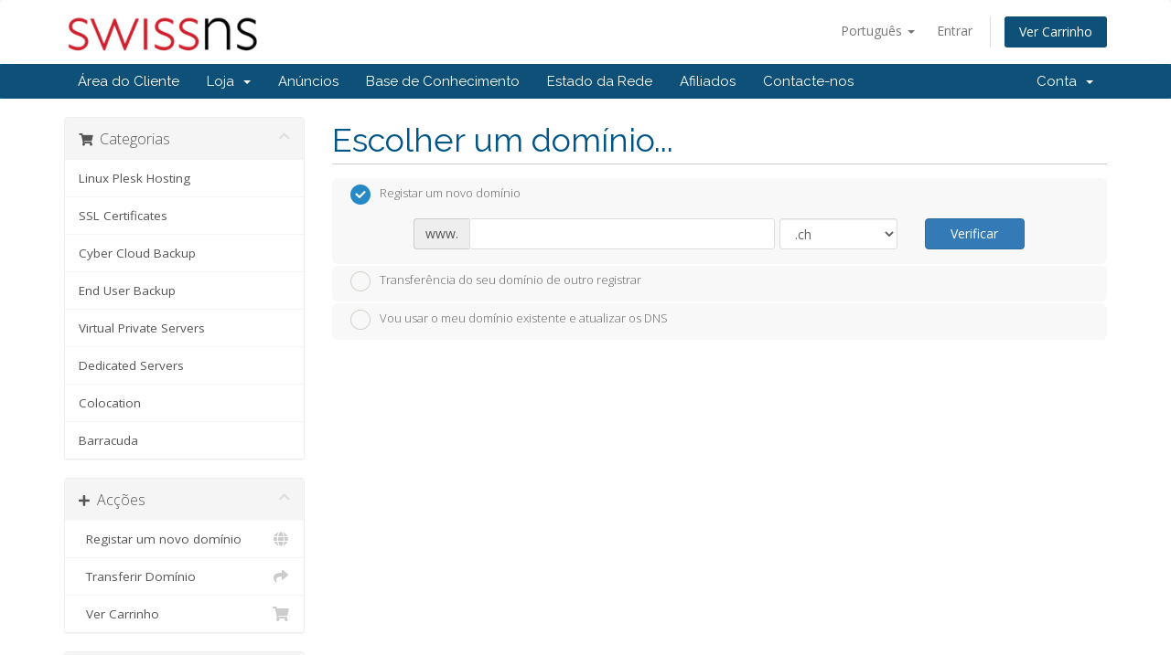

--- FILE ---
content_type: text/html; charset=utf-8
request_url: https://www.swissns.ch/clientarea/index.php?rp=%2Fstore%2Flinux-plesk-hosting%2Flinux-web-start&language=portuguese-pt
body_size: 9745
content:
<!DOCTYPE html>
<html lang="en">
<head>
    <meta charset="utf-8" />
    <meta http-equiv="X-UA-Compatible" content="IE=edge">
    <meta name="viewport" content="width=device-width, initial-scale=1">
    <title>Carrinho de Compras - swissns GmbH</title>

    <!-- Styling -->
<link href="//fonts.googleapis.com/css?family=Open+Sans:300,400,600|Raleway:400,700" rel="stylesheet">
<link href="/clientarea/templates/swissns/css/all.min.css?v=0038e5" rel="stylesheet">
<link href="/clientarea/assets/css/fontawesome-all.min.css" rel="stylesheet">
<link href="/clientarea/templates/swissns/css/custom.css" rel="stylesheet">

<!-- HTML5 Shim and Respond.js IE8 support of HTML5 elements and media queries -->
<!-- WARNING: Respond.js doesn't work if you view the page via file:// -->
<!--[if lt IE 9]>
  <script src="https://oss.maxcdn.com/libs/html5shiv/3.7.0/html5shiv.js"></script>
  <script src="https://oss.maxcdn.com/libs/respond.js/1.4.2/respond.min.js"></script>
<![endif]-->

<script type="text/javascript">
    var csrfToken = 'dd411e921ebe7a7a2428f77aebf85df996112557',
        markdownGuide = 'Guia Markdown',
        locale = 'en',
        saved = 'guardado',
        saving = 'autosaving',
        whmcsBaseUrl = "/clientarea",
        requiredText = 'Obrigatório',
        recaptchaSiteKey = "";
</script>
<script src="/clientarea/templates/swissns/js/scripts.min.js?v=0038e5"></script>


    <script async src="https://www.googletagmanager.com/gtag/js?id=G-GYWZY14FM9"></script>
<script>
  window.dataLayer = window.dataLayer || [];
  function gtag(){dataLayer.push(arguments);}
  gtag('js', new Date());
  gtag('config', 'G-GYWZY14FM9', {
  'cookie_domain': 'swissns.ch'
});
</script>


</head>
<body data-phone-cc-input="1">



<section id="header">
    <div class="container">
        <ul class="top-nav">
                            <li>
                    <a href="#" class="choose-language" data-toggle="popover" id="languageChooser">
                        Português
                        <b class="caret"></b>
                    </a>
                    <div id="languageChooserContent" class="hidden">
                        <ul>
                                                            <li>
                                    <a href="/clientarea/index.php?rp=%2Fstore%2Flinux-plesk-hosting%2Flinux-web-start&amp;language=arabic">العربية</a>
                                </li>
                                                            <li>
                                    <a href="/clientarea/index.php?rp=%2Fstore%2Flinux-plesk-hosting%2Flinux-web-start&amp;language=azerbaijani">Azerbaijani</a>
                                </li>
                                                            <li>
                                    <a href="/clientarea/index.php?rp=%2Fstore%2Flinux-plesk-hosting%2Flinux-web-start&amp;language=catalan">Català</a>
                                </li>
                                                            <li>
                                    <a href="/clientarea/index.php?rp=%2Fstore%2Flinux-plesk-hosting%2Flinux-web-start&amp;language=chinese">中文</a>
                                </li>
                                                            <li>
                                    <a href="/clientarea/index.php?rp=%2Fstore%2Flinux-plesk-hosting%2Flinux-web-start&amp;language=croatian">Hrvatski</a>
                                </li>
                                                            <li>
                                    <a href="/clientarea/index.php?rp=%2Fstore%2Flinux-plesk-hosting%2Flinux-web-start&amp;language=czech">Čeština</a>
                                </li>
                                                            <li>
                                    <a href="/clientarea/index.php?rp=%2Fstore%2Flinux-plesk-hosting%2Flinux-web-start&amp;language=danish">Dansk</a>
                                </li>
                                                            <li>
                                    <a href="/clientarea/index.php?rp=%2Fstore%2Flinux-plesk-hosting%2Flinux-web-start&amp;language=dutch">Nederlands</a>
                                </li>
                                                            <li>
                                    <a href="/clientarea/index.php?rp=%2Fstore%2Flinux-plesk-hosting%2Flinux-web-start&amp;language=english">English</a>
                                </li>
                                                            <li>
                                    <a href="/clientarea/index.php?rp=%2Fstore%2Flinux-plesk-hosting%2Flinux-web-start&amp;language=estonian">Estonian</a>
                                </li>
                                                            <li>
                                    <a href="/clientarea/index.php?rp=%2Fstore%2Flinux-plesk-hosting%2Flinux-web-start&amp;language=farsi">Persian</a>
                                </li>
                                                            <li>
                                    <a href="/clientarea/index.php?rp=%2Fstore%2Flinux-plesk-hosting%2Flinux-web-start&amp;language=french">Français</a>
                                </li>
                                                            <li>
                                    <a href="/clientarea/index.php?rp=%2Fstore%2Flinux-plesk-hosting%2Flinux-web-start&amp;language=german">Deutsch</a>
                                </li>
                                                            <li>
                                    <a href="/clientarea/index.php?rp=%2Fstore%2Flinux-plesk-hosting%2Flinux-web-start&amp;language=greek">Ελληνικά</a>
                                </li>
                                                            <li>
                                    <a href="/clientarea/index.php?rp=%2Fstore%2Flinux-plesk-hosting%2Flinux-web-start&amp;language=hebrew">עברית</a>
                                </li>
                                                            <li>
                                    <a href="/clientarea/index.php?rp=%2Fstore%2Flinux-plesk-hosting%2Flinux-web-start&amp;language=hungarian">Magyar</a>
                                </li>
                                                            <li>
                                    <a href="/clientarea/index.php?rp=%2Fstore%2Flinux-plesk-hosting%2Flinux-web-start&amp;language=italian">Italiano</a>
                                </li>
                                                            <li>
                                    <a href="/clientarea/index.php?rp=%2Fstore%2Flinux-plesk-hosting%2Flinux-web-start&amp;language=macedonian">Macedonian</a>
                                </li>
                                                            <li>
                                    <a href="/clientarea/index.php?rp=%2Fstore%2Flinux-plesk-hosting%2Flinux-web-start&amp;language=norwegian">Norwegian</a>
                                </li>
                                                            <li>
                                    <a href="/clientarea/index.php?rp=%2Fstore%2Flinux-plesk-hosting%2Flinux-web-start&amp;language=portuguese-br">Português</a>
                                </li>
                                                            <li>
                                    <a href="/clientarea/index.php?rp=%2Fstore%2Flinux-plesk-hosting%2Flinux-web-start&amp;language=portuguese-pt">Português</a>
                                </li>
                                                            <li>
                                    <a href="/clientarea/index.php?rp=%2Fstore%2Flinux-plesk-hosting%2Flinux-web-start&amp;language=romanian">Română</a>
                                </li>
                                                            <li>
                                    <a href="/clientarea/index.php?rp=%2Fstore%2Flinux-plesk-hosting%2Flinux-web-start&amp;language=russian">Русский</a>
                                </li>
                                                            <li>
                                    <a href="/clientarea/index.php?rp=%2Fstore%2Flinux-plesk-hosting%2Flinux-web-start&amp;language=spanish">Español</a>
                                </li>
                                                            <li>
                                    <a href="/clientarea/index.php?rp=%2Fstore%2Flinux-plesk-hosting%2Flinux-web-start&amp;language=swedish">Svenska</a>
                                </li>
                                                            <li>
                                    <a href="/clientarea/index.php?rp=%2Fstore%2Flinux-plesk-hosting%2Flinux-web-start&amp;language=turkish">Türkçe</a>
                                </li>
                                                            <li>
                                    <a href="/clientarea/index.php?rp=%2Fstore%2Flinux-plesk-hosting%2Flinux-web-start&amp;language=ukranian">Українська</a>
                                </li>
                                                    </ul>
                    </div>
                </li>
                                        <li>
                    <a href="/clientarea/clientarea.php">Entrar</a>
                </li>
                                <li class="primary-action">
                    <a href="/clientarea/cart.php?a=view" class="btn">
                        Ver Carrinho
                    </a>
                </li>
                                </ul>

                    <a href="https://www.swissns.ch/" class="logo"><img src="https://www.swissns.ch/site/wp-content/uploads/2017/07/logo2017.jpeg" alt="swissns GmbH"></a>
        
    </div>
</section>

<section id="main-menu">

    <nav id="nav" class="navbar navbar-default navbar-main" role="navigation">
        <div class="container">
            <!-- Brand and toggle get grouped for better mobile display -->
            <div class="navbar-header">
                <button type="button" class="navbar-toggle" data-toggle="collapse" data-target="#primary-nav">
                    <span class="sr-only">Alternar navegação</span>
                    <span class="icon-bar"></span>
                    <span class="icon-bar"></span>
                    <span class="icon-bar"></span>
                </button>
            </div>

            <!-- Collect the nav links, forms, and other content for toggling -->
            <div class="collapse navbar-collapse" id="primary-nav">

                <ul class="nav navbar-nav">

                        <li menuItemName="Home" class="" id="Primary_Navbar-Home">
        <a href="/clientarea/index.php">
                        Área do Cliente
                                </a>
            </li>
    <li menuItemName="Store" class="dropdown" id="Primary_Navbar-Store">
        <a class="dropdown-toggle" data-toggle="dropdown" href="#">
                        Loja
                        &nbsp;<b class="caret"></b>        </a>
                    <ul class="dropdown-menu">
                            <li menuItemName="Browse Products Services" id="Primary_Navbar-Store-Browse_Products_Services">
                    <a href="/clientarea/index.php?rp=/store">
                                                Procurar Todos
                                            </a>
                </li>
                            <li menuItemName="Shop Divider 1" class="nav-divider" id="Primary_Navbar-Store-Shop_Divider_1">
                    <a href="">
                                                -----
                                            </a>
                </li>
                            <li menuItemName="Linux Plesk Hosting" id="Primary_Navbar-Store-Linux_Plesk_Hosting">
                    <a href="/clientarea/index.php?rp=/store/linux-plesk-hosting">
                                                Linux Plesk Hosting
                                            </a>
                </li>
                            <li menuItemName="SSL Certificates" id="Primary_Navbar-Store-SSL_Certificates">
                    <a href="/clientarea/index.php?rp=/store/ssl-certificates">
                                                SSL Certificates
                                            </a>
                </li>
                            <li menuItemName="Cyber Cloud Backup" id="Primary_Navbar-Store-Cyber_Cloud_Backup">
                    <a href="/clientarea/index.php?rp=/store/cyber-cloud-backup">
                                                Cyber Cloud Backup
                                            </a>
                </li>
                            <li menuItemName="End User Backup" id="Primary_Navbar-Store-End_User_Backup">
                    <a href="/clientarea/index.php?rp=/store/end-user-backup">
                                                End User Backup
                                            </a>
                </li>
                            <li menuItemName="Virtual Private Servers" id="Primary_Navbar-Store-Virtual_Private_Servers">
                    <a href="/clientarea/index.php?rp=/store/virtual-private-servers">
                                                Virtual Private Servers
                                            </a>
                </li>
                            <li menuItemName="Dedicated Servers" id="Primary_Navbar-Store-Dedicated_Servers">
                    <a href="/clientarea/index.php?rp=/store/dedicated-servers">
                                                Dedicated Servers
                                            </a>
                </li>
                            <li menuItemName="Colocation" id="Primary_Navbar-Store-Colocation">
                    <a href="/clientarea/index.php?rp=/store/colocation">
                                                Colocation
                                            </a>
                </li>
                            <li menuItemName="Barracuda" id="Primary_Navbar-Store-Barracuda">
                    <a href="/clientarea/index.php?rp=/store/barracuda">
                                                Barracuda
                                            </a>
                </li>
                            <li menuItemName="Register a New Domain" id="Primary_Navbar-Store-Register_a_New_Domain">
                    <a href="/clientarea/cart.php?a=add&domain=register">
                                                Registar um novo domínio
                                            </a>
                </li>
                            <li menuItemName="Transfer a Domain to Us" id="Primary_Navbar-Store-Transfer_a_Domain_to_Us">
                    <a href="/clientarea/cart.php?a=add&domain=transfer">
                                                Transferir um domínio para nós
                                            </a>
                </li>
                        </ul>
            </li>
    <li menuItemName="Announcements" class="" id="Primary_Navbar-Announcements">
        <a href="/clientarea/index.php?rp=/announcements">
                        Anúncios
                                </a>
            </li>
    <li menuItemName="Knowledgebase" class="" id="Primary_Navbar-Knowledgebase">
        <a href="/clientarea/index.php?rp=/knowledgebase">
                        Base de Conhecimento
                                </a>
            </li>
    <li menuItemName="Network Status" class="" id="Primary_Navbar-Network_Status">
        <a href="/clientarea/serverstatus.php">
                        Estado da Rede
                                </a>
            </li>
    <li menuItemName="Affiliates" class="" id="Primary_Navbar-Affiliates">
        <a href="/clientarea/affiliates.php">
                        Afiliados
                                </a>
            </li>
    <li menuItemName="Contact Us" class="" id="Primary_Navbar-Contact_Us">
        <a href="/clientarea/contact.php">
                        Contacte-nos
                                </a>
            </li>

                </ul>

                <ul class="nav navbar-nav navbar-right">

                        <li menuItemName="Account" class="dropdown" id="Secondary_Navbar-Account">
        <a class="dropdown-toggle" data-toggle="dropdown" href="#">
                        Conta
                        &nbsp;<b class="caret"></b>        </a>
                    <ul class="dropdown-menu">
                            <li menuItemName="Login" id="Secondary_Navbar-Account-Login">
                    <a href="/clientarea/clientarea.php">
                                                Entrar
                                            </a>
                </li>
                            <li menuItemName="Divider" class="nav-divider" id="Secondary_Navbar-Account-Divider">
                    <a href="">
                                                -----
                                            </a>
                </li>
                            <li menuItemName="Forgot Password?" id="Secondary_Navbar-Account-Forgot_Password?">
                    <a href="/clientarea/index.php?rp=/password/reset">
                                                Não se lembra da senha?
                                            </a>
                </li>
                        </ul>
            </li>

                </ul>

            </div><!-- /.navbar-collapse -->
        </div>
    </nav>

</section>



<section id="main-body">
    <div class="container">
        <div class="row">

                <!-- Container for main page display content -->
        <div class="col-xs-12 main-content">
            

<link rel="stylesheet" type="text/css" href="/clientarea/templates/orderforms/standard_cart/css/all.min.css?v=0038e5" />
<script type="text/javascript" src="/clientarea/templates/orderforms/standard_cart/js/scripts.min.js?v=0038e5"></script>
<div id="order-standard_cart">

    <div class="row">
        <div class="cart-sidebar">
                <div menuItemName="Categories" class="panel card card-sidebar mb-3 panel-sidebar">
        <div class="panel-heading card-header">
            <h3 class="panel-title">
                                    <i class="fas fa-shopping-cart"></i>&nbsp;
                
                Categorias

                
                <i class="fas fa-chevron-up card-minimise panel-minimise pull-right float-right"></i>
            </h3>
        </div>

        
                    <div class="list-group collapsable-card-body">
                                                            <a menuItemName="Linux Plesk Hosting" href="/clientarea/index.php?rp=/store/linux-plesk-hosting" class="list-group-item list-group-item-action" id="Secondary_Sidebar-Categories-Linux_Plesk_Hosting">
                            
                            Linux Plesk Hosting

                                                    </a>
                                                                                <a menuItemName="SSL Certificates" href="/clientarea/index.php?rp=/store/ssl-certificates" class="list-group-item list-group-item-action" id="Secondary_Sidebar-Categories-SSL_Certificates">
                            
                            SSL Certificates

                                                    </a>
                                                                                <a menuItemName="Cyber Cloud Backup" href="/clientarea/index.php?rp=/store/cyber-cloud-backup" class="list-group-item list-group-item-action" id="Secondary_Sidebar-Categories-Cyber_Cloud_Backup">
                            
                            Cyber Cloud Backup

                                                    </a>
                                                                                <a menuItemName="End User Backup" href="/clientarea/index.php?rp=/store/end-user-backup" class="list-group-item list-group-item-action" id="Secondary_Sidebar-Categories-End_User_Backup">
                            
                            End User Backup

                                                    </a>
                                                                                <a menuItemName="Virtual Private Servers" href="/clientarea/index.php?rp=/store/virtual-private-servers" class="list-group-item list-group-item-action" id="Secondary_Sidebar-Categories-Virtual_Private_Servers">
                            
                            Virtual Private Servers

                                                    </a>
                                                                                <a menuItemName="Dedicated Servers" href="/clientarea/index.php?rp=/store/dedicated-servers" class="list-group-item list-group-item-action" id="Secondary_Sidebar-Categories-Dedicated_Servers">
                            
                            Dedicated Servers

                                                    </a>
                                                                                <a menuItemName="Colocation" href="/clientarea/index.php?rp=/store/colocation" class="list-group-item list-group-item-action" id="Secondary_Sidebar-Categories-Colocation">
                            
                            Colocation

                                                    </a>
                                                                                <a menuItemName="Barracuda" href="/clientarea/index.php?rp=/store/barracuda" class="list-group-item list-group-item-action" id="Secondary_Sidebar-Categories-Barracuda">
                            
                            Barracuda

                                                    </a>
                                                </div>
        
            </div>

        <div menuItemName="Actions" class="panel card card-sidebar mb-3 panel-sidebar">
        <div class="panel-heading card-header">
            <h3 class="panel-title">
                                    <i class="fas fa-plus"></i>&nbsp;
                
                Acções

                
                <i class="fas fa-chevron-up card-minimise panel-minimise pull-right float-right"></i>
            </h3>
        </div>

        
                    <div class="list-group collapsable-card-body">
                                                            <a menuItemName="Domain Registration" href="/clientarea/cart.php?a=add&domain=register" class="list-group-item list-group-item-action" id="Secondary_Sidebar-Actions-Domain_Registration">
                                                            <i class="fas fa-globe fa-fw"></i>&nbsp;
                            
                            Registar um novo domínio

                                                    </a>
                                                                                <a menuItemName="Domain Transfer" href="/clientarea/cart.php?a=add&domain=transfer" class="list-group-item list-group-item-action" id="Secondary_Sidebar-Actions-Domain_Transfer">
                                                            <i class="fas fa-share fa-fw"></i>&nbsp;
                            
                            Transferir Domínio

                                                    </a>
                                                                                <a menuItemName="View Cart" href="/clientarea/cart.php?a=view" class="list-group-item list-group-item-action" id="Secondary_Sidebar-Actions-View_Cart">
                                                            <i class="fas fa-shopping-cart fa-fw"></i>&nbsp;
                            
                            Ver Carrinho

                                                    </a>
                                                </div>
        
            </div>

        <div menuItemName="Choose Currency" class="panel card card-sidebar mb-3 panel-sidebar">
        <div class="panel-heading card-header">
            <h3 class="panel-title">
                                    <i class="fas fa-plus"></i>&nbsp;
                
                Escolha a Moeda de Pagamento

                
                <i class="fas fa-chevron-up card-minimise panel-minimise pull-right float-right"></i>
            </h3>
        </div>

                    <div class="panel-body card-body collapsable-card-body">
                <form method="post" action="">
<input type="hidden" name="token" value="dd411e921ebe7a7a2428f77aebf85df996112557" />
    <select name="currency" onchange="submit()" class="form-control"><option value="1" selected>CHF</option><option value="2">EUR</option><option value="3">USD</option>    </select>
</form>
            </div>
        
        
            </div>

            </div>

        <div class="cart-body">
            <div class="header-lined">
                <h1 class="font-size-36">Escolher um domínio...</h1>
            </div>
            <div class="sidebar-collapsed">

            <div class="panel card panel-default">
                <div class="m-0 panel-heading card-header">
        <h3 class="panel-title">
                            <i class="fas fa-shopping-cart"></i>&nbsp;
            
            Categorias

                    </h3>
    </div>

    <div class="panel-body card-body">
        <form role="form">
            <select class="form-control custom-select" onchange="selectChangeNavigate(this)">
                                                    <option menuItemName="Linux Plesk Hosting" value="/clientarea/index.php?rp=/store/linux-plesk-hosting" class="list-group-item" >
                        Linux Plesk Hosting

                                            </option>
                                                        <option menuItemName="SSL Certificates" value="/clientarea/index.php?rp=/store/ssl-certificates" class="list-group-item" >
                        SSL Certificates

                                            </option>
                                                        <option menuItemName="Cyber Cloud Backup" value="/clientarea/index.php?rp=/store/cyber-cloud-backup" class="list-group-item" >
                        Cyber Cloud Backup

                                            </option>
                                                        <option menuItemName="End User Backup" value="/clientarea/index.php?rp=/store/end-user-backup" class="list-group-item" >
                        End User Backup

                                            </option>
                                                        <option menuItemName="Virtual Private Servers" value="/clientarea/index.php?rp=/store/virtual-private-servers" class="list-group-item" >
                        Virtual Private Servers

                                            </option>
                                                        <option menuItemName="Dedicated Servers" value="/clientarea/index.php?rp=/store/dedicated-servers" class="list-group-item" >
                        Dedicated Servers

                                            </option>
                                                        <option menuItemName="Colocation" value="/clientarea/index.php?rp=/store/colocation" class="list-group-item" >
                        Colocation

                                            </option>
                                                        <option menuItemName="Barracuda" value="/clientarea/index.php?rp=/store/barracuda" class="list-group-item" >
                        Barracuda

                                            </option>
                                                                        <option value="" class="list-group-item" selected=""selected>- Escolher outra Categoria -</option>
                            </select>
        </form>
    </div>

            </div>
            <div class="panel card panel-default">
                <div class="m-0 panel-heading card-header">
        <h3 class="panel-title">
                            <i class="fas fa-plus"></i>&nbsp;
            
            Acções

                    </h3>
    </div>

    <div class="panel-body card-body">
        <form role="form">
            <select class="form-control custom-select" onchange="selectChangeNavigate(this)">
                                                    <option menuItemName="Domain Registration" value="/clientarea/cart.php?a=add&domain=register" class="list-group-item" >
                        Registar um novo domínio

                                            </option>
                                                        <option menuItemName="Domain Transfer" value="/clientarea/cart.php?a=add&domain=transfer" class="list-group-item" >
                        Transferir Domínio

                                            </option>
                                                        <option menuItemName="View Cart" value="/clientarea/cart.php?a=view" class="list-group-item" >
                        Ver Carrinho

                                            </option>
                                                                        <option value="" class="list-group-item" selected=""selected>- Escolher outra Categoria -</option>
                            </select>
        </form>
    </div>

            </div>
            <div class="panel card panel-default">
                <div class="m-0 panel-heading card-header">
        <h3 class="panel-title">
                            <i class="fas fa-plus"></i>&nbsp;
            
            Escolha a Moeda de Pagamento

                    </h3>
    </div>

    <div class="panel-body card-body">
        <form role="form">
            <select class="form-control custom-select" onchange="selectChangeNavigate(this)">
                                                                    <option value="" class="list-group-item" selected=""selected>- Escolher outra Categoria -</option>
                            </select>
        </form>
    </div>

            </div>
    
            <div class="pull-right form-inline float-right">
            <form method="post" action="/clientarea/cart.php">
<input type="hidden" name="token" value="dd411e921ebe7a7a2428f77aebf85df996112557" />
                <select name="currency" onchange="submit()" class="form-control">
                    <option value="">Escolha a Moeda de Pagamento</option>
                                            <option value="1">CHF</option>
                                            <option value="2">EUR</option>
                                            <option value="3">USD</option>
                                    </select>
            </form>
        </div>
    
</div>
            <form id="frmProductDomain">
                <input type="hidden" id="frmProductDomainPid" value="13" />
                <div class="domain-selection-options">
                                                                <div class="option">
                            <label>
                                <input type="radio" name="domainoption" value="register" id="selregister" checked />Registar um novo domínio
                            </label>
                            <div class="domain-input-group clearfix" id="domainregister">
                                <div class="row">
                                    <div class="col-sm-8 col-sm-offset-1 offset-sm-1">
                                        <div class="row domains-row">
                                            <div class="col-xs-9 col-9">
                                                <div class="input-group">
                                                    <div class="input-group-addon input-group-prepend">
                                                        <span class="input-group-text">www.</span>
                                                    </div>
                                                    <input type="text" id="registersld" value="" class="form-control" autocapitalize="none" data-toggle="tooltip" data-placement="top" data-trigger="manual" title="Digite o seu domínio" />
                                                </div>
                                            </div>
                                            <div class="col-xs-3 col-3">
                                                <select id="registertld" class="form-control">
                                                                                                            <option value=".ch">.ch</option>
                                                                                                            <option value=".com">.com</option>
                                                                                                            <option value=".eu">.eu</option>
                                                                                                            <option value=".org">.org</option>
                                                                                                            <option value=".be">.be</option>
                                                                                                            <option value=".biz">.biz</option>
                                                                                                            <option value=".net">.net</option>
                                                                                                            <option value=".cc">.cc</option>
                                                                                                            <option value=".co">.co</option>
                                                                                                            <option value=".ac">.ac</option>
                                                                                                            <option value=".ae">.ae</option>
                                                                                                            <option value=".co.uk">.co.uk</option>
                                                                                                            <option value=".de">.de</option>
                                                                                                            <option value=".es">.es</option>
                                                                                                            <option value=".fm">.fm</option>
                                                                                                            <option value=".fr">.fr</option>
                                                                                                            <option value=".info">.info</option>
                                                                                                            <option value=".it">.it</option>
                                                                                                            <option value=".jp">.jp</option>
                                                                                                            <option value=".lu">.lu</option>
                                                                                                            <option value=".me">.me</option>
                                                                                                            <option value=".me.uk">.me.uk</option>
                                                                                                            <option value=".mobi">.mobi</option>
                                                                                                            <option value=".mx">.mx</option>
                                                                                                            <option value=".se">.se</option>
                                                                                                            <option value=".tv">.tv</option>
                                                                                                            <option value=".ws">.ws</option>
                                                                                                            <option value=".gr">.gr</option>
                                                                                                            <option value=".im">.im</option>
                                                                                                            <option value=".com.gr">.com.gr</option>
                                                                                                            <option value=".net.gr">.net.gr</option>
                                                                                                            <option value=".org.gr">.org.gr</option>
                                                                                                            <option value=".edu.gr">.edu.gr</option>
                                                                                                            <option value=".parts">.parts</option>
                                                                                                            <option value=".ru">.ru</option>
                                                                                                            <option value=".li">.li</option>
                                                                                                            <option value=".press">.press</option>
                                                                                                            <option value=".software">.software</option>
                                                                                                            <option value=".io">.io</option>
                                                                                                            <option value=".ro">.ro</option>
                                                                                                            <option value=".guru">.guru</option>
                                                                                                            <option value=".com.br">.com.br</option>
                                                                                                            <option value=".xyz">.xyz</option>
                                                                                                            <option value=".love">.love</option>
                                                                                                            <option value=".ελ">.ελ</option>
                                                                                                            <option value=".voyage">.voyage</option>
                                                                                                            <option value=".villas">.villas</option>
                                                                                                            <option value=".store">.store</option>
                                                                                                            <option value=".ee">.ee</option>
                                                                                                            <option value=".fi">.fi</option>
                                                                                                            <option value=".dk">.dk</option>
                                                                                                            <option value=".no">.no</option>
                                                                                                            <option value=".ca">.ca</option>
                                                                                                            <option value=".nl">.nl</option>
                                                                                                            <option value=".international">.international</option>
                                                                                                            <option value=".studio">.studio</option>
                                                                                                            <option value=".technology">.technology</option>
                                                                                                            <option value=".is">.is</option>
                                                                                                            <option value=".energy">.energy</option>
                                                                                                            <option value=".online">.online</option>
                                                                                                            <option value=".us">.us</option>
                                                                                                            <option value=".yachts">.yachts</option>
                                                                                                            <option value=".art">.art</option>
                                                                                                            <option value=".doctor">.doctor</option>
                                                                                                            <option value=".bg">.bg</option>
                                                                                                            <option value=".gr.com">.gr.com</option>
                                                                                                            <option value=".aero">.aero</option>
                                                                                                            <option value=".vc">.vc</option>
                                                                                                            <option value=".app">.app</option>
                                                                                                            <option value=".pro">.pro</option>
                                                                                                            <option value=".live">.live</option>
                                                                                                            <option value=".ie">.ie</option>
                                                                                                            <option value=".mt">.mt</option>
                                                                                                    </select>
                                            </div>
                                        </div>
                                    </div>
                                    <div class="col-sm-2">
                                        <button type="submit" class="btn btn-primary btn-block">
                                            Verificar
                                        </button>
                                    </div>
                                </div>
                            </div>
                        </div>
                                                                <div class="option">
                            <label>
                                <input type="radio" name="domainoption" value="transfer" id="seltransfer" />Transferência do seu domínio de outro registrar
                            </label>
                            <div class="domain-input-group clearfix" id="domaintransfer">
                                <div class="row">
                                    <div class="col-sm-8 col-sm-offset-1 offset-sm-1">
                                        <div class="row domains-row">
                                            <div class="col-xs-9 col-9">
                                                <div class="input-group">
                                                    <div class="input-group-addon input-group-prepend">
                                                        <span class="input-group-text">www.</span>
                                                    </div>
                                                    <input type="text" id="transfersld" value="" class="form-control" autocapitalize="none" data-toggle="tooltip" data-placement="top" data-trigger="manual" title="Digite o seu domínio"/>
                                                </div>
                                            </div>
                                            <div class="col-xs-3 col-3">
                                                <select id="transfertld" class="form-control">
                                                                                                            <option value=".ch">.ch</option>
                                                                                                            <option value=".com">.com</option>
                                                                                                            <option value=".eu">.eu</option>
                                                                                                            <option value=".org">.org</option>
                                                                                                            <option value=".be">.be</option>
                                                                                                            <option value=".biz">.biz</option>
                                                                                                            <option value=".net">.net</option>
                                                                                                            <option value=".cc">.cc</option>
                                                                                                            <option value=".co">.co</option>
                                                                                                            <option value=".ac">.ac</option>
                                                                                                            <option value=".ae">.ae</option>
                                                                                                            <option value=".co.uk">.co.uk</option>
                                                                                                            <option value=".de">.de</option>
                                                                                                            <option value=".es">.es</option>
                                                                                                            <option value=".fm">.fm</option>
                                                                                                            <option value=".fr">.fr</option>
                                                                                                            <option value=".info">.info</option>
                                                                                                            <option value=".it">.it</option>
                                                                                                            <option value=".jp">.jp</option>
                                                                                                            <option value=".lu">.lu</option>
                                                                                                            <option value=".me">.me</option>
                                                                                                            <option value=".me.uk">.me.uk</option>
                                                                                                            <option value=".mobi">.mobi</option>
                                                                                                            <option value=".mx">.mx</option>
                                                                                                            <option value=".se">.se</option>
                                                                                                            <option value=".tv">.tv</option>
                                                                                                            <option value=".ws">.ws</option>
                                                                                                            <option value=".gr">.gr</option>
                                                                                                            <option value=".im">.im</option>
                                                                                                            <option value=".com.gr">.com.gr</option>
                                                                                                            <option value=".net.gr">.net.gr</option>
                                                                                                            <option value=".org.gr">.org.gr</option>
                                                                                                            <option value=".edu.gr">.edu.gr</option>
                                                                                                            <option value=".parts">.parts</option>
                                                                                                            <option value=".ru">.ru</option>
                                                                                                            <option value=".li">.li</option>
                                                                                                            <option value=".press">.press</option>
                                                                                                            <option value=".software">.software</option>
                                                                                                            <option value=".io">.io</option>
                                                                                                            <option value=".ro">.ro</option>
                                                                                                            <option value=".guru">.guru</option>
                                                                                                            <option value=".com.br">.com.br</option>
                                                                                                            <option value=".xyz">.xyz</option>
                                                                                                            <option value=".love">.love</option>
                                                                                                            <option value=".ελ">.ελ</option>
                                                                                                            <option value=".voyage">.voyage</option>
                                                                                                            <option value=".villas">.villas</option>
                                                                                                            <option value=".store">.store</option>
                                                                                                            <option value=".ee">.ee</option>
                                                                                                            <option value=".fi">.fi</option>
                                                                                                            <option value=".dk">.dk</option>
                                                                                                            <option value=".no">.no</option>
                                                                                                            <option value=".ca">.ca</option>
                                                                                                            <option value=".nl">.nl</option>
                                                                                                            <option value=".international">.international</option>
                                                                                                            <option value=".studio">.studio</option>
                                                                                                            <option value=".technology">.technology</option>
                                                                                                            <option value=".is">.is</option>
                                                                                                            <option value=".energy">.energy</option>
                                                                                                            <option value=".online">.online</option>
                                                                                                            <option value=".us">.us</option>
                                                                                                            <option value=".yachts">.yachts</option>
                                                                                                            <option value=".art">.art</option>
                                                                                                            <option value=".doctor">.doctor</option>
                                                                                                            <option value=".bg">.bg</option>
                                                                                                            <option value=".gr.com">.gr.com</option>
                                                                                                            <option value=".aero">.aero</option>
                                                                                                            <option value=".vc">.vc</option>
                                                                                                            <option value=".app">.app</option>
                                                                                                            <option value=".pro">.pro</option>
                                                                                                            <option value=".live">.live</option>
                                                                                                            <option value=".ie">.ie</option>
                                                                                                            <option value=".mt">.mt</option>
                                                                                                    </select>
                                            </div>
                                        </div>
                                    </div>
                                    <div class="col-sm-2">
                                        <button type="submit" class="btn btn-primary btn-block">
                                            Transferir
                                        </button>
                                    </div>
                                </div>
                            </div>
                        </div>
                                                                <div class="option">
                            <label>
                                <input type="radio" name="domainoption" value="owndomain" id="selowndomain" />Vou usar o meu domínio existente e atualizar os DNS
                            </label>
                            <div class="domain-input-group clearfix" id="domainowndomain">
                                <div class="row">
                                    <div class="col-sm-8 col-sm-offset-1 offset-sm-1">
                                        <div class="row domains-row">
                                            <div class="col-xs-9 col-9">
                                                <div class="input-group">
                                                    <div class="input-group-addon input-group-prepend">
                                                        <span class="input-group-text">www.</span>
                                                    </div>
                                                    <input type="text" id="owndomainsld" value="" placeholder="example" class="form-control" autocapitalize="none" data-toggle="tooltip" data-placement="top" data-trigger="manual" title="Digite o seu domínio" />
                                                </div>
                                            </div>
                                            <div class="col-xs-3 col-3">
                                                <input type="text" id="owndomaintld" value="" placeholder="com" class="form-control" autocapitalize="none" data-toggle="tooltip" data-placement="top" data-trigger="manual" title="Obrigatório" />
                                            </div>
                                        </div>
                                    </div>
                                    <div class="col-sm-2">
                                        <button type="submit" class="btn btn-primary btn-block" id="useOwnDomain">
                                            Use
                                        </button>
                                    </div>
                                </div>
                            </div>
                        </div>
                                                        </div>

                
            </form>

            <div class="clearfix"></div>
            <form method="post" action="/clientarea/cart.php?a=add&pid=13&domainselect=1" id="frmProductDomainSelections">
<input type="hidden" name="token" value="dd411e921ebe7a7a2428f77aebf85df996112557" />

                <div id="DomainSearchResults" class="w-hidden">

                    <div id="searchDomainInfo">
                        <p id="primaryLookupSearching" class="domain-lookup-loader domain-lookup-primary-loader domain-searching domain-checker-result-headline">
                            <i class="fas fa-spinner fa-spin"></i>
                            <span class="domain-lookup-register-loader">A verificar disponibilidade...</span>
                            <span class="domain-lookup-transfer-loader">A verificar a elegibilidade de transferência...</span>
                            <span class="domain-lookup-other-loader">A verificar a seleção do seu domínio...</span>
                        </p>
                        <div id="primaryLookupResult" class="domain-lookup-result domain-lookup-primary-results w-hidden">
                            <div class="domain-unavailable domain-checker-unavailable headline"><strong>:domain</strong> indisponível</div>
                            <div class="domain-available domain-checker-available headline">Parabéns! <strong></strong> está disponível!</div>
                            <div class="btn btn-primary domain-contact-support headline">Contacte-nos</div>
                            <div class="transfer-eligible">
                                <p class="domain-checker-available headline">O seu domínio pode ser transferido</p>
                                <p>Certifique-se que desbloqueou o seu domínio no seu Registrar atual antes de prosseguir.</p>
                            </div>
                            <div class="transfer-not-eligible">
                                <p class="domain-checker-unavailable headline">O domínio não pode ser transferido</p>
                                <p>Parece-nos que o domínio digitado não se encontra registado.</p>
                                <p>Se o domínio foi registado recentemente, pode tentar novamente mais tarde.</p>
                                <p>Como alternativa, pode pesquisar e registar este domínio.</p>
                            </div>
                            <div class="domain-invalid">
                                <p class="domain-checker-unavailable headline">Domínio Inválido</p>
                                <p>
                                    Os domínios devem ser iniciados com letras ou números<span class="domain-length-restrictions"> e devem ter entre <span class="min-length"></span> e <span class="max-length"></span> carateres</span><br />
                                    Confirme o domínio digitado e tente de novo.
                                </p>
                            </div>
                            <div id="idnLanguageSelector" class="margin-10 idn-language-selector idn-language w-hidden">
                                <div class="row">
                                    <div class="col-sm-10 col-sm-offset-1 col-lg-8 col-lg-offset-2 offset-sm-1 offset-lg-2">
                                        <div class="margin-10 text-center">
                                            We detected the domain you entered is an international domain name. In order to continue, please select your desired domain language.
                                        </div>
                                    </div>
                                </div>
                                <div class="row">
                                    <div class="col-sm-8 col-lg-6 col-sm-offset-2 col-lg-offset-3 offset-sm-2 offset-lg-3">
                                        <div class="form-group">
                                            <select name="idnlanguage" class="form-control">
                                                <option value="">Choose IDN Language</option>
                                                                                                    <option value="afr">Afrikaans</option>
                                                                                                    <option value="alb">Albanian</option>
                                                                                                    <option value="ara">Arabic</option>
                                                                                                    <option value="arg">Aragonese</option>
                                                                                                    <option value="arm">Armenian</option>
                                                                                                    <option value="asm">Assamese</option>
                                                                                                    <option value="ast">Asturian</option>
                                                                                                    <option value="ave">Avestan</option>
                                                                                                    <option value="awa">Awadhi</option>
                                                                                                    <option value="aze">Azerbaijani</option>
                                                                                                    <option value="ban">Balinese</option>
                                                                                                    <option value="bal">Baluchi</option>
                                                                                                    <option value="bas">Basa</option>
                                                                                                    <option value="bak">Bashkir</option>
                                                                                                    <option value="baq">Basque</option>
                                                                                                    <option value="bel">Belarusian</option>
                                                                                                    <option value="ben">Bengali</option>
                                                                                                    <option value="bho">Bhojpuri</option>
                                                                                                    <option value="bos">Bosnian</option>
                                                                                                    <option value="bul">Bulgarian</option>
                                                                                                    <option value="bur">Burmese</option>
                                                                                                    <option value="car">Carib</option>
                                                                                                    <option value="cat">Catalan</option>
                                                                                                    <option value="che">Chechen</option>
                                                                                                    <option value="chi">Chinese</option>
                                                                                                    <option value="chv">Chuvash</option>
                                                                                                    <option value="cop">Coptic</option>
                                                                                                    <option value="cos">Corsican</option>
                                                                                                    <option value="scr">Croatian</option>
                                                                                                    <option value="cze">Czech</option>
                                                                                                    <option value="dan">Danish</option>
                                                                                                    <option value="div">Divehi</option>
                                                                                                    <option value="doi">Dogri</option>
                                                                                                    <option value="dut">Dutch</option>
                                                                                                    <option value="eng">English</option>
                                                                                                    <option value="est">Estonian</option>
                                                                                                    <option value="fao">Faroese</option>
                                                                                                    <option value="fij">Fijian</option>
                                                                                                    <option value="fin">Finnish</option>
                                                                                                    <option value="fre">French</option>
                                                                                                    <option value="fry">Frisian</option>
                                                                                                    <option value="gla">Gaelic; Scottish Gaelic</option>
                                                                                                    <option value="geo">Georgian</option>
                                                                                                    <option value="ger">German</option>
                                                                                                    <option value="gon">Gondi</option>
                                                                                                    <option value="gre">Greek</option>
                                                                                                    <option value="guj">Gujarati</option>
                                                                                                    <option value="heb">Hebrew</option>
                                                                                                    <option value="hin">Hindi</option>
                                                                                                    <option value="hun">Hungarian</option>
                                                                                                    <option value="ice">Icelandic</option>
                                                                                                    <option value="inc">Indic</option>
                                                                                                    <option value="ind">Indonesian</option>
                                                                                                    <option value="inh">Ingush</option>
                                                                                                    <option value="gle">Irish</option>
                                                                                                    <option value="ita">Italian</option>
                                                                                                    <option value="jpn">Japanese</option>
                                                                                                    <option value="jav">Javanese</option>
                                                                                                    <option value="kas">Kashmiri</option>
                                                                                                    <option value="kaz">Kazakh</option>
                                                                                                    <option value="khm">Khmer</option>
                                                                                                    <option value="kir">Kirghiz</option>
                                                                                                    <option value="kor">Korean</option>
                                                                                                    <option value="kur">Kurdish</option>
                                                                                                    <option value="lao">Lao</option>
                                                                                                    <option value="lat">Latin</option>
                                                                                                    <option value="lav">Latvian</option>
                                                                                                    <option value="lit">Lithuanian</option>
                                                                                                    <option value="ltz">Luxembourgish</option>
                                                                                                    <option value="mac">Macedonian</option>
                                                                                                    <option value="may">Malay</option>
                                                                                                    <option value="mal">Malayalam</option>
                                                                                                    <option value="mlt">Maltese</option>
                                                                                                    <option value="mao">Maori</option>
                                                                                                    <option value="mol">Moldavian</option>
                                                                                                    <option value="mon">Mongolian</option>
                                                                                                    <option value="nep">Nepali</option>
                                                                                                    <option value="nor">Norwegian</option>
                                                                                                    <option value="ori">Oriya</option>
                                                                                                    <option value="oss">Ossetian</option>
                                                                                                    <option value="per">Persian</option>
                                                                                                    <option value="pol">Polish</option>
                                                                                                    <option value="por">Portuguese</option>
                                                                                                    <option value="pan">Punjabi</option>
                                                                                                    <option value="pus">Pushto</option>
                                                                                                    <option value="raj">Rajasthani</option>
                                                                                                    <option value="rum">Romanian</option>
                                                                                                    <option value="rus">Russian</option>
                                                                                                    <option value="smo">Samoan</option>
                                                                                                    <option value="san">Sanskrit</option>
                                                                                                    <option value="srd">Sardinian</option>
                                                                                                    <option value="scc">Serbian</option>
                                                                                                    <option value="snd">Sindhi</option>
                                                                                                    <option value="sin">Sinhalese</option>
                                                                                                    <option value="slo">Slovak</option>
                                                                                                    <option value="slv">Slovenian</option>
                                                                                                    <option value="som">Somali</option>
                                                                                                    <option value="spa">Spanish</option>
                                                                                                    <option value="swa">Swahili</option>
                                                                                                    <option value="swe">Swedish</option>
                                                                                                    <option value="syr">Syriac</option>
                                                                                                    <option value="tgk">Tajik</option>
                                                                                                    <option value="tam">Tamil</option>
                                                                                                    <option value="tel">Telugu</option>
                                                                                                    <option value="tha">Thai</option>
                                                                                                    <option value="tib">Tibetan</option>
                                                                                                    <option value="tur">Turkish</option>
                                                                                                    <option value="ukr">Ukrainian</option>
                                                                                                    <option value="urd">Urdu</option>
                                                                                                    <option value="uzb">Uzbek</option>
                                                                                                    <option value="vie">Vietnamese</option>
                                                                                                    <option value="wel">Welsh</option>
                                                                                                    <option value="yid">Yiddish</option>
                                                                                            </select>
                                            <div class="field-error-msg">
                                                Please select the language of the domain you wish to register.
                                            </div>
                                        </div>
                                    </div>
                                </div>
                            </div>
                            <div class="domain-price">
                                <span class="register-price-label">Continue para registar este domínio por</span>
                                <span class="transfer-price-label w-hidden">Transfira-o para nós e prolongue-o por 1 ano* por</span>
                                <span class="price"></span>
                            </div>
                            <p class="domain-error domain-checker-unavailable headline"></p>
                            <input type="hidden" id="resultDomainOption" name="domainoption" />
                            <input type="hidden" id="resultDomain" name="domains[]" />
                            <input type="hidden" id="resultDomainPricingTerm" />
                        </div>
                    </div>

                                            
                        <div class="suggested-domains w-hidden">
                            <div class="panel-heading card-header">
                                Domínios Recomendados
                            </div>
                            <div id="suggestionsLoader" class="card-body panel-body domain-lookup-loader domain-lookup-suggestions-loader">
                                <i class="fas fa-spinner fa-spin"></i> A encontrar recomendações para si
                            </div>
                            <div id="domainSuggestions" class="domain-lookup-result list-group w-hidden">
                                <div class="domain-suggestion list-group-item w-hidden">
                                    <span class="domain"></span><span class="extension"></span>
                                    <div class="actions">
                                        <button type="button" class="btn btn-add-to-cart product-domain" data-whois="1" data-domain="">
                                            <span class="to-add">Adicionar ao carrinho</span>
                                            <span class="loading">
                                                <i class="fas fa-spinner fa-spin"></i> Carregando...
                                            </span>
                                            <span class="added">Adcionado</span>
                                            <span class="unavailable">Indisponível</span>
                                        </button>
                                        <button type="button" class="btn btn-primary domain-contact-support w-hidden">Contact Support to Purchase</button>
                                        <span class="price"></span>
                                        <span class="promo w-hidden"></span>
                                    </div>
                                </div>
                            </div>
                            <div class="panel-footer card-footer more-suggestions text-center w-hidden">
                                <a id="moreSuggestions" href="#" onclick="loadMoreSuggestions();return false;">Dar mais sugestões!</a>
                                <span id="noMoreSuggestions" class="no-more small w-hidden">Estes são os resultados todos que encontrámos, se não está satisfeito tente com outras palavras ou termos</span>
                            </div>
                            <div class="text-center text-muted domain-suggestions-warning">
                                <p>Os domínios sugeridos podem não estar disponíveis. A disponibilidade será pesquisada em tempo real aquando da sua adição ao carrinho.</p>
                            </div>
                        </div>
                                    </div>

                <div class="text-center">
                    <button id="btnDomainContinue" type="submit" class="btn btn-primary btn-lg w-hidden" disabled="disabled">
                        Continuar
                        &nbsp;<i class="fas fa-arrow-circle-right"></i>
                    </button>
                </div>
            </form>
        </div>
    </div>
</div>

<div class="hidden" id="divProductHasRecommendations" data-value=""></div>
<div class="modal fade" id="recommendationsModal" tabindex="-1" role="dialog">
    <div class="modal-dialog" role="document">
        <div class="modal-content">
            <div class="modal-header">
                <h4 class="float-left pull-left">
                                            Added to Cart
                                    </h4>
                <button type="button" class="close" data-dismiss="modal" aria-label="Close"><span aria-hidden="true">&times;</span></button>
                <div class="clearfix"></div>
            </div>
            <div class="modal-body">
                <div class="product-recommendations-container">
    <div class="product-recommendations">
                    <p>Based on this product, we recommend:</p>
                    </div>
</div>
            </div>
            <div class="modal-footer">
                <a class="btn btn-primary" href="#" id="btnContinueRecommendationsModal" data-dismiss="modal" role="button">
                    <span class="w-hidden hidden"><i class="fas fa-spinner fa-spin"></i>&nbsp;</span>Continuar
                </a>
            </div>
        </div>
    </div>
    <div class="product-recommendation clonable w-hidden hidden">
        <div class="header">
            <div class="cta">
                <div class="price">
                    <span class="w-hidden hidden">GRÁTIS!</span>
                    <span class="breakdown-price"></span>
                    <span class="setup-fee"><small>&nbsp;Taxa de Instalação</small></span>
                </div>
                <button type="button" class="btn btn-sm btn-add">
                    <span class="text">Adicionar ao carrinho</span>
                    <span class="arrow"><i class="fas fa-chevron-right"></i></span>
                </button>
            </div>
            <div class="expander">
                <i class="fas fa-chevron-right rotate" data-toggle="tooltip" data-placement="right" title="Click to learn more."></i>
            </div>
            <div class="content">
                <div class="headline truncate"></div>
                <div class="tagline truncate">
                    A description (tagline) is not available for this product.
                </div>
            </div>
        </div>
        <div class="body clearfix"><p></p></div>
    </div>
</div>


                </div><!-- /.main-content -->
                            <div class="clearfix"></div>
        </div>
    </div>
</section>

<section id="footer">
    <div class="container">
        <a href="#" class="back-to-top"><i class="fas fa-chevron-up"></i></a>
        <p>Copyright &copy; 2026 swissns GmbH. All Rights Reserved.</p>
    </div>
</section>

<div id="fullpage-overlay" class="hidden">
    <div class="outer-wrapper">
        <div class="inner-wrapper">
            <img src="/clientarea/assets/img/overlay-spinner.svg">
            <br>
            <span class="msg"></span>
        </div>
    </div>
</div>

<div class="modal system-modal fade" id="modalAjax" tabindex="-1" role="dialog" aria-hidden="true">
    <div class="modal-dialog">
        <div class="modal-content panel-primary">
            <div class="modal-header panel-heading">
                <button type="button" class="close" data-dismiss="modal">
                    <span aria-hidden="true">&times;</span>
                    <span class="sr-only">Close</span>
                </button>
                <h4 class="modal-title"></h4>
            </div>
            <div class="modal-body panel-body">
                Carregando...
            </div>
            <div class="modal-footer panel-footer">
                <div class="pull-left loader">
                    <i class="fas fa-circle-notch fa-spin"></i>
                    Carregando...
                </div>
                <button type="button" class="btn btn-default" data-dismiss="modal">
                    Close
                </button>
                <button type="button" class="btn btn-primary modal-submit">
                    Submit
                </button>
            </div>
        </div>
    </div>
</div>

<form action="#" id="frmGeneratePassword" class="form-horizontal">
    <div class="modal fade" id="modalGeneratePassword">
        <div class="modal-dialog">
            <div class="modal-content panel-primary">
                <div class="modal-header panel-heading">
                    <button type="button" class="close" data-dismiss="modal" aria-label="Close"><span aria-hidden="true">&times;</span></button>
                    <h4 class="modal-title">
                        Generate Password
                    </h4>
                </div>
                <div class="modal-body">
                    <div class="alert alert-danger hidden" id="generatePwLengthError">
                        Please enter a number between 8 and 64 for the password length
                    </div>
                    <div class="form-group">
                        <label for="generatePwLength" class="col-sm-4 control-label">Password Length</label>
                        <div class="col-sm-8">
                            <input type="number" min="8" max="64" value="12" step="1" class="form-control input-inline input-inline-100" id="inputGeneratePasswordLength">
                        </div>
                    </div>
                    <div class="form-group">
                        <label for="generatePwOutput" class="col-sm-4 control-label">Generated Password</label>
                        <div class="col-sm-8">
                            <input type="text" class="form-control" id="inputGeneratePasswordOutput">
                        </div>
                    </div>
                    <div class="row">
                        <div class="col-sm-8 col-sm-offset-4">
                            <button type="submit" class="btn btn-default btn-sm">
                                <i class="fas fa-plus fa-fw"></i>
                                Generate new password
                            </button>
                            <button type="button" class="btn btn-default btn-sm copy-to-clipboard" data-clipboard-target="#inputGeneratePasswordOutput">
                                <img src="/clientarea/assets/img/clippy.svg" alt="Copy to clipboard" width="15">
                                Copy
                            </button>
                        </div>
                    </div>
                </div>
                <div class="modal-footer">
                    <button type="button" class="btn btn-default" data-dismiss="modal">
                        Close
                    </button>
                    <button type="button" class="btn btn-primary" id="btnGeneratePasswordInsert" data-clipboard-target="#inputGeneratePasswordOutput">
                        Copy to clipboard and Insert
                    </button>
                </div>
            </div>
        </div>
    </div>
</form>



</body>
</html>
